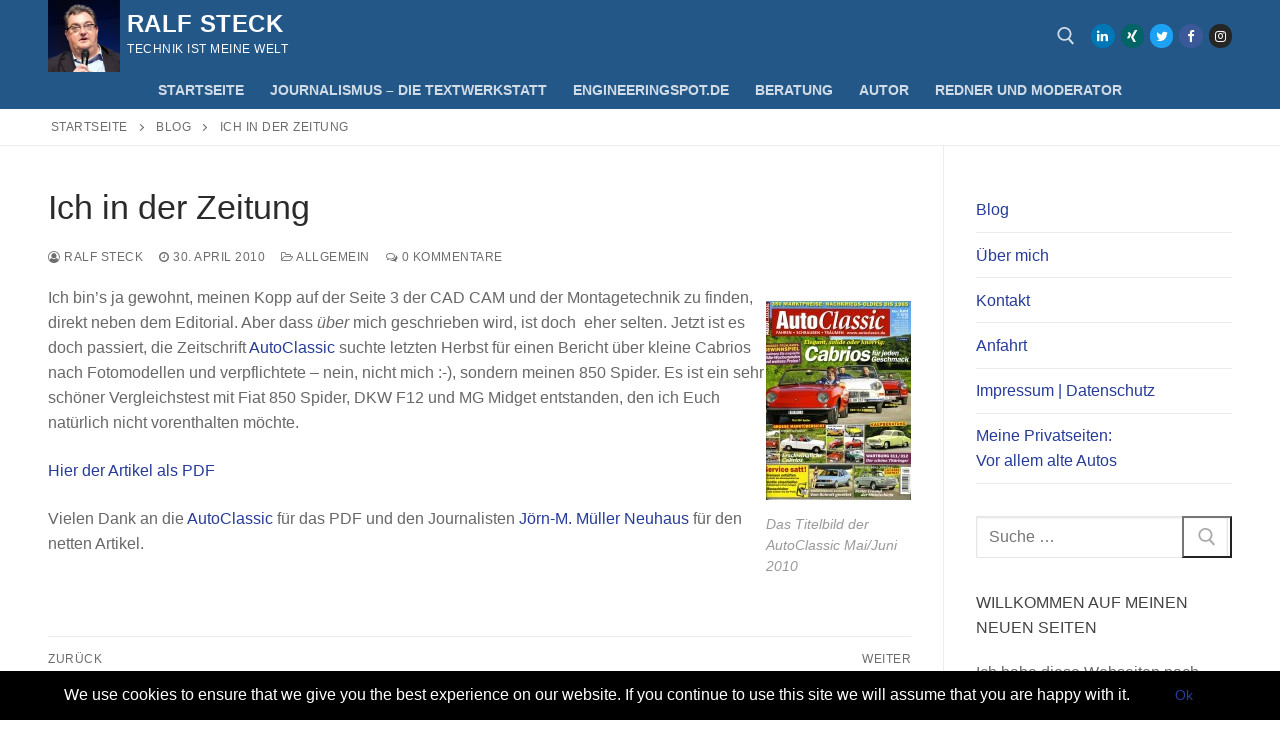

--- FILE ---
content_type: text/html; charset=UTF-8
request_url: https://ralfsteck.de/blog/ich-in-der-zeitung/
body_size: 13128
content:
<!doctype html>
<html lang="de">
<head>
	<meta charset="UTF-8">
	<meta name="viewport" content="width=device-width, initial-scale=1, maximum-scale=10.0, user-scalable=yes">
	<link rel="profile" href="http://gmpg.org/xfn/11">
	<meta name='robots' content='index, follow, max-image-preview:large, max-snippet:-1, max-video-preview:-1' />
<!-- Jetpack Site Verification Tags -->
<meta name="google-site-verification" content="SsF3vgfFYX-ID3yYgkXXMmqsyAHPCX3svnNk9C5Li9c" />

	<!-- This site is optimized with the Yoast SEO plugin v22.9 - https://yoast.com/wordpress/plugins/seo/ -->
	<title>Ich in der Zeitung - Ralf Steck</title>
	<meta name="description" content="Technik ist meine Welt. Ralf Steck - Journalist, Blogger, Autor, Berater, Redner und Moderator" />
	<link rel="canonical" href="https://ralfsteck.de/blog/ich-in-der-zeitung/" />
	<meta property="og:locale" content="de_DE" />
	<meta property="og:type" content="article" />
	<meta property="og:title" content="Ich in der Zeitung - Ralf Steck" />
	<meta property="og:description" content="Technik ist meine Welt. Ralf Steck - Journalist, Blogger, Autor, Berater, Redner und Moderator" />
	<meta property="og:url" content="https://ralfsteck.de/blog/ich-in-der-zeitung/" />
	<meta property="og:site_name" content="Ralf Steck" />
	<meta property="article:publisher" content="https://www.facebook.com/DieTextwerkstatt/" />
	<meta property="article:published_time" content="2010-04-30T10:00:58+00:00" />
	<meta property="og:image" content="https://ralfsteck.de/wp-content/uploads/2020/01/autoclassic.jpg" />
	<meta property="og:image:width" content="1000" />
	<meta property="og:image:height" content="1374" />
	<meta property="og:image:type" content="image/jpeg" />
	<meta name="author" content="Ralf Steck" />
	<meta name="twitter:card" content="summary_large_image" />
	<meta name="twitter:creator" content="@ralfsteck" />
	<meta name="twitter:site" content="@ralfsteck" />
	<meta name="twitter:label1" content="Verfasst von" />
	<meta name="twitter:data1" content="Ralf Steck" />
	<meta name="twitter:label2" content="Geschätzte Lesezeit" />
	<meta name="twitter:data2" content="1 Minute" />
	<script type="application/ld+json" class="yoast-schema-graph">{"@context":"https://schema.org","@graph":[{"@type":"Article","@id":"https://ralfsteck.de/blog/ich-in-der-zeitung/#article","isPartOf":{"@id":"https://ralfsteck.de/blog/ich-in-der-zeitung/"},"author":{"name":"Ralf Steck","@id":"https://ralfsteck.de/#/schema/person/1e39104af3b63e5bda527e08c20c8bd8"},"headline":"Ich in der Zeitung","datePublished":"2010-04-30T10:00:58+00:00","dateModified":"2010-04-30T10:00:58+00:00","mainEntityOfPage":{"@id":"https://ralfsteck.de/blog/ich-in-der-zeitung/"},"wordCount":132,"commentCount":0,"publisher":{"@id":"https://ralfsteck.de/#organization"},"image":{"@id":"https://ralfsteck.de/blog/ich-in-der-zeitung/#primaryimage"},"thumbnailUrl":"https://ralfsteck.de/wp-content/uploads/2020/01/autoclassic.jpg","articleSection":{"1":"Aus der Werkstatt","2":"Fotografie"},"inLanguage":"de","potentialAction":[{"@type":"CommentAction","name":"Comment","target":["https://ralfsteck.de/blog/ich-in-der-zeitung/#respond"]}]},{"@type":"WebPage","@id":"https://ralfsteck.de/blog/ich-in-der-zeitung/","url":"https://ralfsteck.de/blog/ich-in-der-zeitung/","name":"Ich in der Zeitung - Ralf Steck","isPartOf":{"@id":"https://ralfsteck.de/#website"},"primaryImageOfPage":{"@id":"https://ralfsteck.de/blog/ich-in-der-zeitung/#primaryimage"},"image":{"@id":"https://ralfsteck.de/blog/ich-in-der-zeitung/#primaryimage"},"thumbnailUrl":"https://ralfsteck.de/wp-content/uploads/2020/01/autoclassic.jpg","datePublished":"2010-04-30T10:00:58+00:00","dateModified":"2010-04-30T10:00:58+00:00","description":"Technik ist meine Welt. Ralf Steck - Journalist, Blogger, Autor, Berater, Redner und Moderator","breadcrumb":{"@id":"https://ralfsteck.de/blog/ich-in-der-zeitung/#breadcrumb"},"inLanguage":"de","potentialAction":[{"@type":"ReadAction","target":["https://ralfsteck.de/blog/ich-in-der-zeitung/"]}]},{"@type":"ImageObject","inLanguage":"de","@id":"https://ralfsteck.de/blog/ich-in-der-zeitung/#primaryimage","url":"https://ralfsteck.de/wp-content/uploads/2020/01/autoclassic.jpg","contentUrl":"https://ralfsteck.de/wp-content/uploads/2020/01/autoclassic.jpg","width":1000,"height":1374,"caption":"Das Titelbild der AutoClassic Mai/Juni 2010"},{"@type":"BreadcrumbList","@id":"https://ralfsteck.de/blog/ich-in-der-zeitung/#breadcrumb","itemListElement":[{"@type":"ListItem","position":1,"name":"Startseite","item":"https://ralfsteck.de/"},{"@type":"ListItem","position":2,"name":"Blog","item":"https://ralfsteck.de/blog/"},{"@type":"ListItem","position":3,"name":"Ich in der Zeitung"}]},{"@type":"WebSite","@id":"https://ralfsteck.de/#website","url":"https://ralfsteck.de/","name":"Ralf Steck","description":"Technik ist meine Welt","publisher":{"@id":"https://ralfsteck.de/#organization"},"potentialAction":[{"@type":"SearchAction","target":{"@type":"EntryPoint","urlTemplate":"https://ralfsteck.de/?s={search_term_string}"},"query-input":"required name=search_term_string"}],"inLanguage":"de"},{"@type":"Organization","@id":"https://ralfsteck.de/#organization","name":"Ralf Steck - Journalist, Blogger, Autor, Berater, Redner und Moderator","url":"https://ralfsteck.de/","logo":{"@type":"ImageObject","inLanguage":"de","@id":"https://ralfsteck.de/#/schema/logo/image/","url":"https://ralfsteck.de/wp-content/uploads/2020/01/Ralf_250.jpg","contentUrl":"https://ralfsteck.de/wp-content/uploads/2020/01/Ralf_250.jpg","width":250,"height":250,"caption":"Ralf Steck - Journalist, Blogger, Autor, Berater, Redner und Moderator"},"image":{"@id":"https://ralfsteck.de/#/schema/logo/image/"},"sameAs":["https://www.facebook.com/DieTextwerkstatt/","https://x.com/ralfsteck","https://www.instagram.com/ralfsteck/","https://www.linkedin.com/in/ralfsteck/","https://www.pinterest.de/ralfsteck/","https://www.youtube.com/channel/UC4Xc_z8fYGT1GvFGA9UCKUg"]},{"@type":"Person","@id":"https://ralfsteck.de/#/schema/person/1e39104af3b63e5bda527e08c20c8bd8","name":"Ralf Steck","image":{"@type":"ImageObject","inLanguage":"de","@id":"https://ralfsteck.de/#/schema/person/image/","url":"https://secure.gravatar.com/avatar/45072a3ac017197ad20f0e8a5616e7bb?s=96&d=mm&r=g","contentUrl":"https://secure.gravatar.com/avatar/45072a3ac017197ad20f0e8a5616e7bb?s=96&d=mm&r=g","caption":"Ralf Steck"},"sameAs":["http://www.ralfsteck.de"]}]}</script>
	<!-- / Yoast SEO plugin. -->


<link rel='dns-prefetch' href='//stats.wp.com' />
<link rel="alternate" type="application/rss+xml" title="Ralf Steck &raquo; Feed" href="https://ralfsteck.de/feed/" />
<link rel="alternate" type="application/rss+xml" title="Ralf Steck &raquo; Kommentar-Feed" href="https://ralfsteck.de/comments/feed/" />
<link rel="alternate" type="application/rss+xml" title="Ralf Steck &raquo; Ich in der Zeitung-Kommentar-Feed" href="https://ralfsteck.de/blog/ich-in-der-zeitung/feed/" />
<script type="text/javascript">
/* <![CDATA[ */
window._wpemojiSettings = {"baseUrl":"https:\/\/s.w.org\/images\/core\/emoji\/15.0.3\/72x72\/","ext":".png","svgUrl":"https:\/\/s.w.org\/images\/core\/emoji\/15.0.3\/svg\/","svgExt":".svg","source":{"concatemoji":"https:\/\/ralfsteck.de\/wp-includes\/js\/wp-emoji-release.min.js?ver=6.5.7"}};
/*! This file is auto-generated */
!function(i,n){var o,s,e;function c(e){try{var t={supportTests:e,timestamp:(new Date).valueOf()};sessionStorage.setItem(o,JSON.stringify(t))}catch(e){}}function p(e,t,n){e.clearRect(0,0,e.canvas.width,e.canvas.height),e.fillText(t,0,0);var t=new Uint32Array(e.getImageData(0,0,e.canvas.width,e.canvas.height).data),r=(e.clearRect(0,0,e.canvas.width,e.canvas.height),e.fillText(n,0,0),new Uint32Array(e.getImageData(0,0,e.canvas.width,e.canvas.height).data));return t.every(function(e,t){return e===r[t]})}function u(e,t,n){switch(t){case"flag":return n(e,"\ud83c\udff3\ufe0f\u200d\u26a7\ufe0f","\ud83c\udff3\ufe0f\u200b\u26a7\ufe0f")?!1:!n(e,"\ud83c\uddfa\ud83c\uddf3","\ud83c\uddfa\u200b\ud83c\uddf3")&&!n(e,"\ud83c\udff4\udb40\udc67\udb40\udc62\udb40\udc65\udb40\udc6e\udb40\udc67\udb40\udc7f","\ud83c\udff4\u200b\udb40\udc67\u200b\udb40\udc62\u200b\udb40\udc65\u200b\udb40\udc6e\u200b\udb40\udc67\u200b\udb40\udc7f");case"emoji":return!n(e,"\ud83d\udc26\u200d\u2b1b","\ud83d\udc26\u200b\u2b1b")}return!1}function f(e,t,n){var r="undefined"!=typeof WorkerGlobalScope&&self instanceof WorkerGlobalScope?new OffscreenCanvas(300,150):i.createElement("canvas"),a=r.getContext("2d",{willReadFrequently:!0}),o=(a.textBaseline="top",a.font="600 32px Arial",{});return e.forEach(function(e){o[e]=t(a,e,n)}),o}function t(e){var t=i.createElement("script");t.src=e,t.defer=!0,i.head.appendChild(t)}"undefined"!=typeof Promise&&(o="wpEmojiSettingsSupports",s=["flag","emoji"],n.supports={everything:!0,everythingExceptFlag:!0},e=new Promise(function(e){i.addEventListener("DOMContentLoaded",e,{once:!0})}),new Promise(function(t){var n=function(){try{var e=JSON.parse(sessionStorage.getItem(o));if("object"==typeof e&&"number"==typeof e.timestamp&&(new Date).valueOf()<e.timestamp+604800&&"object"==typeof e.supportTests)return e.supportTests}catch(e){}return null}();if(!n){if("undefined"!=typeof Worker&&"undefined"!=typeof OffscreenCanvas&&"undefined"!=typeof URL&&URL.createObjectURL&&"undefined"!=typeof Blob)try{var e="postMessage("+f.toString()+"("+[JSON.stringify(s),u.toString(),p.toString()].join(",")+"));",r=new Blob([e],{type:"text/javascript"}),a=new Worker(URL.createObjectURL(r),{name:"wpTestEmojiSupports"});return void(a.onmessage=function(e){c(n=e.data),a.terminate(),t(n)})}catch(e){}c(n=f(s,u,p))}t(n)}).then(function(e){for(var t in e)n.supports[t]=e[t],n.supports.everything=n.supports.everything&&n.supports[t],"flag"!==t&&(n.supports.everythingExceptFlag=n.supports.everythingExceptFlag&&n.supports[t]);n.supports.everythingExceptFlag=n.supports.everythingExceptFlag&&!n.supports.flag,n.DOMReady=!1,n.readyCallback=function(){n.DOMReady=!0}}).then(function(){return e}).then(function(){var e;n.supports.everything||(n.readyCallback(),(e=n.source||{}).concatemoji?t(e.concatemoji):e.wpemoji&&e.twemoji&&(t(e.twemoji),t(e.wpemoji)))}))}((window,document),window._wpemojiSettings);
/* ]]> */
</script>
<style id='wp-emoji-styles-inline-css' type='text/css'>

	img.wp-smiley, img.emoji {
		display: inline !important;
		border: none !important;
		box-shadow: none !important;
		height: 1em !important;
		width: 1em !important;
		margin: 0 0.07em !important;
		vertical-align: -0.1em !important;
		background: none !important;
		padding: 0 !important;
	}
</style>
<link rel='stylesheet' id='wp-block-library-css' href='https://ralfsteck.de/wp-includes/css/dist/block-library/style.min.css?ver=6.5.7' type='text/css' media='all' />
<style id='wp-block-library-inline-css' type='text/css'>
.has-text-align-justify{text-align:justify;}
</style>
<link rel='stylesheet' id='mediaelement-css' href='https://ralfsteck.de/wp-includes/js/mediaelement/mediaelementplayer-legacy.min.css?ver=4.2.17' type='text/css' media='all' />
<link rel='stylesheet' id='wp-mediaelement-css' href='https://ralfsteck.de/wp-includes/js/mediaelement/wp-mediaelement.min.css?ver=6.5.7' type='text/css' media='all' />
<style id='jetpack-sharing-buttons-style-inline-css' type='text/css'>
.jetpack-sharing-buttons__services-list{display:flex;flex-direction:row;flex-wrap:wrap;gap:0;list-style-type:none;margin:5px;padding:0}.jetpack-sharing-buttons__services-list.has-small-icon-size{font-size:12px}.jetpack-sharing-buttons__services-list.has-normal-icon-size{font-size:16px}.jetpack-sharing-buttons__services-list.has-large-icon-size{font-size:24px}.jetpack-sharing-buttons__services-list.has-huge-icon-size{font-size:36px}@media print{.jetpack-sharing-buttons__services-list{display:none!important}}.editor-styles-wrapper .wp-block-jetpack-sharing-buttons{gap:0;padding-inline-start:0}ul.jetpack-sharing-buttons__services-list.has-background{padding:1.25em 2.375em}
</style>
<link rel='stylesheet' id='awsm-ead-public-css' href='https://ralfsteck.de/wp-content/plugins/embed-any-document/css/embed-public.min.css?ver=2.7.4' type='text/css' media='all' />
<style id='classic-theme-styles-inline-css' type='text/css'>
/*! This file is auto-generated */
.wp-block-button__link{color:#fff;background-color:#32373c;border-radius:9999px;box-shadow:none;text-decoration:none;padding:calc(.667em + 2px) calc(1.333em + 2px);font-size:1.125em}.wp-block-file__button{background:#32373c;color:#fff;text-decoration:none}
</style>
<style id='global-styles-inline-css' type='text/css'>
body{--wp--preset--color--black: #000000;--wp--preset--color--cyan-bluish-gray: #abb8c3;--wp--preset--color--white: #ffffff;--wp--preset--color--pale-pink: #f78da7;--wp--preset--color--vivid-red: #cf2e2e;--wp--preset--color--luminous-vivid-orange: #ff6900;--wp--preset--color--luminous-vivid-amber: #fcb900;--wp--preset--color--light-green-cyan: #7bdcb5;--wp--preset--color--vivid-green-cyan: #00d084;--wp--preset--color--pale-cyan-blue: #8ed1fc;--wp--preset--color--vivid-cyan-blue: #0693e3;--wp--preset--color--vivid-purple: #9b51e0;--wp--preset--gradient--vivid-cyan-blue-to-vivid-purple: linear-gradient(135deg,rgba(6,147,227,1) 0%,rgb(155,81,224) 100%);--wp--preset--gradient--light-green-cyan-to-vivid-green-cyan: linear-gradient(135deg,rgb(122,220,180) 0%,rgb(0,208,130) 100%);--wp--preset--gradient--luminous-vivid-amber-to-luminous-vivid-orange: linear-gradient(135deg,rgba(252,185,0,1) 0%,rgba(255,105,0,1) 100%);--wp--preset--gradient--luminous-vivid-orange-to-vivid-red: linear-gradient(135deg,rgba(255,105,0,1) 0%,rgb(207,46,46) 100%);--wp--preset--gradient--very-light-gray-to-cyan-bluish-gray: linear-gradient(135deg,rgb(238,238,238) 0%,rgb(169,184,195) 100%);--wp--preset--gradient--cool-to-warm-spectrum: linear-gradient(135deg,rgb(74,234,220) 0%,rgb(151,120,209) 20%,rgb(207,42,186) 40%,rgb(238,44,130) 60%,rgb(251,105,98) 80%,rgb(254,248,76) 100%);--wp--preset--gradient--blush-light-purple: linear-gradient(135deg,rgb(255,206,236) 0%,rgb(152,150,240) 100%);--wp--preset--gradient--blush-bordeaux: linear-gradient(135deg,rgb(254,205,165) 0%,rgb(254,45,45) 50%,rgb(107,0,62) 100%);--wp--preset--gradient--luminous-dusk: linear-gradient(135deg,rgb(255,203,112) 0%,rgb(199,81,192) 50%,rgb(65,88,208) 100%);--wp--preset--gradient--pale-ocean: linear-gradient(135deg,rgb(255,245,203) 0%,rgb(182,227,212) 50%,rgb(51,167,181) 100%);--wp--preset--gradient--electric-grass: linear-gradient(135deg,rgb(202,248,128) 0%,rgb(113,206,126) 100%);--wp--preset--gradient--midnight: linear-gradient(135deg,rgb(2,3,129) 0%,rgb(40,116,252) 100%);--wp--preset--font-size--small: 13px;--wp--preset--font-size--medium: 20px;--wp--preset--font-size--large: 36px;--wp--preset--font-size--x-large: 42px;--wp--preset--spacing--20: 0.44rem;--wp--preset--spacing--30: 0.67rem;--wp--preset--spacing--40: 1rem;--wp--preset--spacing--50: 1.5rem;--wp--preset--spacing--60: 2.25rem;--wp--preset--spacing--70: 3.38rem;--wp--preset--spacing--80: 5.06rem;--wp--preset--shadow--natural: 6px 6px 9px rgba(0, 0, 0, 0.2);--wp--preset--shadow--deep: 12px 12px 50px rgba(0, 0, 0, 0.4);--wp--preset--shadow--sharp: 6px 6px 0px rgba(0, 0, 0, 0.2);--wp--preset--shadow--outlined: 6px 6px 0px -3px rgba(255, 255, 255, 1), 6px 6px rgba(0, 0, 0, 1);--wp--preset--shadow--crisp: 6px 6px 0px rgba(0, 0, 0, 1);}:where(.is-layout-flex){gap: 0.5em;}:where(.is-layout-grid){gap: 0.5em;}body .is-layout-flex{display: flex;}body .is-layout-flex{flex-wrap: wrap;align-items: center;}body .is-layout-flex > *{margin: 0;}body .is-layout-grid{display: grid;}body .is-layout-grid > *{margin: 0;}:where(.wp-block-columns.is-layout-flex){gap: 2em;}:where(.wp-block-columns.is-layout-grid){gap: 2em;}:where(.wp-block-post-template.is-layout-flex){gap: 1.25em;}:where(.wp-block-post-template.is-layout-grid){gap: 1.25em;}.has-black-color{color: var(--wp--preset--color--black) !important;}.has-cyan-bluish-gray-color{color: var(--wp--preset--color--cyan-bluish-gray) !important;}.has-white-color{color: var(--wp--preset--color--white) !important;}.has-pale-pink-color{color: var(--wp--preset--color--pale-pink) !important;}.has-vivid-red-color{color: var(--wp--preset--color--vivid-red) !important;}.has-luminous-vivid-orange-color{color: var(--wp--preset--color--luminous-vivid-orange) !important;}.has-luminous-vivid-amber-color{color: var(--wp--preset--color--luminous-vivid-amber) !important;}.has-light-green-cyan-color{color: var(--wp--preset--color--light-green-cyan) !important;}.has-vivid-green-cyan-color{color: var(--wp--preset--color--vivid-green-cyan) !important;}.has-pale-cyan-blue-color{color: var(--wp--preset--color--pale-cyan-blue) !important;}.has-vivid-cyan-blue-color{color: var(--wp--preset--color--vivid-cyan-blue) !important;}.has-vivid-purple-color{color: var(--wp--preset--color--vivid-purple) !important;}.has-black-background-color{background-color: var(--wp--preset--color--black) !important;}.has-cyan-bluish-gray-background-color{background-color: var(--wp--preset--color--cyan-bluish-gray) !important;}.has-white-background-color{background-color: var(--wp--preset--color--white) !important;}.has-pale-pink-background-color{background-color: var(--wp--preset--color--pale-pink) !important;}.has-vivid-red-background-color{background-color: var(--wp--preset--color--vivid-red) !important;}.has-luminous-vivid-orange-background-color{background-color: var(--wp--preset--color--luminous-vivid-orange) !important;}.has-luminous-vivid-amber-background-color{background-color: var(--wp--preset--color--luminous-vivid-amber) !important;}.has-light-green-cyan-background-color{background-color: var(--wp--preset--color--light-green-cyan) !important;}.has-vivid-green-cyan-background-color{background-color: var(--wp--preset--color--vivid-green-cyan) !important;}.has-pale-cyan-blue-background-color{background-color: var(--wp--preset--color--pale-cyan-blue) !important;}.has-vivid-cyan-blue-background-color{background-color: var(--wp--preset--color--vivid-cyan-blue) !important;}.has-vivid-purple-background-color{background-color: var(--wp--preset--color--vivid-purple) !important;}.has-black-border-color{border-color: var(--wp--preset--color--black) !important;}.has-cyan-bluish-gray-border-color{border-color: var(--wp--preset--color--cyan-bluish-gray) !important;}.has-white-border-color{border-color: var(--wp--preset--color--white) !important;}.has-pale-pink-border-color{border-color: var(--wp--preset--color--pale-pink) !important;}.has-vivid-red-border-color{border-color: var(--wp--preset--color--vivid-red) !important;}.has-luminous-vivid-orange-border-color{border-color: var(--wp--preset--color--luminous-vivid-orange) !important;}.has-luminous-vivid-amber-border-color{border-color: var(--wp--preset--color--luminous-vivid-amber) !important;}.has-light-green-cyan-border-color{border-color: var(--wp--preset--color--light-green-cyan) !important;}.has-vivid-green-cyan-border-color{border-color: var(--wp--preset--color--vivid-green-cyan) !important;}.has-pale-cyan-blue-border-color{border-color: var(--wp--preset--color--pale-cyan-blue) !important;}.has-vivid-cyan-blue-border-color{border-color: var(--wp--preset--color--vivid-cyan-blue) !important;}.has-vivid-purple-border-color{border-color: var(--wp--preset--color--vivid-purple) !important;}.has-vivid-cyan-blue-to-vivid-purple-gradient-background{background: var(--wp--preset--gradient--vivid-cyan-blue-to-vivid-purple) !important;}.has-light-green-cyan-to-vivid-green-cyan-gradient-background{background: var(--wp--preset--gradient--light-green-cyan-to-vivid-green-cyan) !important;}.has-luminous-vivid-amber-to-luminous-vivid-orange-gradient-background{background: var(--wp--preset--gradient--luminous-vivid-amber-to-luminous-vivid-orange) !important;}.has-luminous-vivid-orange-to-vivid-red-gradient-background{background: var(--wp--preset--gradient--luminous-vivid-orange-to-vivid-red) !important;}.has-very-light-gray-to-cyan-bluish-gray-gradient-background{background: var(--wp--preset--gradient--very-light-gray-to-cyan-bluish-gray) !important;}.has-cool-to-warm-spectrum-gradient-background{background: var(--wp--preset--gradient--cool-to-warm-spectrum) !important;}.has-blush-light-purple-gradient-background{background: var(--wp--preset--gradient--blush-light-purple) !important;}.has-blush-bordeaux-gradient-background{background: var(--wp--preset--gradient--blush-bordeaux) !important;}.has-luminous-dusk-gradient-background{background: var(--wp--preset--gradient--luminous-dusk) !important;}.has-pale-ocean-gradient-background{background: var(--wp--preset--gradient--pale-ocean) !important;}.has-electric-grass-gradient-background{background: var(--wp--preset--gradient--electric-grass) !important;}.has-midnight-gradient-background{background: var(--wp--preset--gradient--midnight) !important;}.has-small-font-size{font-size: var(--wp--preset--font-size--small) !important;}.has-medium-font-size{font-size: var(--wp--preset--font-size--medium) !important;}.has-large-font-size{font-size: var(--wp--preset--font-size--large) !important;}.has-x-large-font-size{font-size: var(--wp--preset--font-size--x-large) !important;}
.wp-block-navigation a:where(:not(.wp-element-button)){color: inherit;}
:where(.wp-block-post-template.is-layout-flex){gap: 1.25em;}:where(.wp-block-post-template.is-layout-grid){gap: 1.25em;}
:where(.wp-block-columns.is-layout-flex){gap: 2em;}:where(.wp-block-columns.is-layout-grid){gap: 2em;}
.wp-block-pullquote{font-size: 1.5em;line-height: 1.6;}
</style>
<link rel='stylesheet' id='font-awesome-css' href='https://ralfsteck.de/wp-content/themes/customify/assets/fonts/font-awesome/css/font-awesome.min.css?ver=5.0.0' type='text/css' media='all' />
<link rel='stylesheet' id='customify-style-css' href='https://ralfsteck.de/wp-content/themes/customify/style.min.css?ver=0.4.5' type='text/css' media='all' />
<style id='customify-style-inline-css' type='text/css'>
.header-top .header--row-inner,body:not(.fl-builder-edit) .button,body:not(.fl-builder-edit) button:not(.menu-mobile-toggle, .components-button, .customize-partial-edit-shortcut-button),body:not(.fl-builder-edit) input[type="button"]:not(.ed_button),button.button,input[type="button"]:not(.ed_button, .components-button, .customize-partial-edit-shortcut-button),input[type="reset"]:not(.components-button, .customize-partial-edit-shortcut-button),input[type="submit"]:not(.components-button, .customize-partial-edit-shortcut-button),.pagination .nav-links > *:hover,.pagination .nav-links span,.nav-menu-desktop.style-full-height .primary-menu-ul > li.current-menu-item > a,.nav-menu-desktop.style-full-height .primary-menu-ul > li.current-menu-ancestor > a,.nav-menu-desktop.style-full-height .primary-menu-ul > li > a:hover,.posts-layout .readmore-button:hover{    background-color: #235787;}.posts-layout .readmore-button {color: #235787;}.pagination .nav-links > *:hover,.pagination .nav-links span,.entry-single .tags-links a:hover,.entry-single .cat-links a:hover,.posts-layout .readmore-button,.posts-layout .readmore-button:hover{    border-color: #235787;}.customify-builder-btn{    background-color: #c3512f;}body{    color: #686868;}abbr, acronym {    border-bottom-color: #686868;}a                {                    color: #273c99;}a:hover,a:focus,.link-meta:hover, .link-meta a:hover{    color: #dd3333;}article.comment .comment-post-author {background: #6d6d6d;}.pagination .nav-links > *,.link-meta,.link-meta a,.color-meta,.entry-single .tags-links:before,.entry-single .cats-links:before{    color: #6d6d6d;}h1, h2, h3, h4, h5, h6 { color: #2b2b2b;}.site-content .widget-title { color: #444444;}#page-cover {background-image: url("https://ralfsteck.de/wp-content/themes/customify/assets/images/default-cover.jpg");}.header--row:not(.header--transparent).header-main .header--row-inner  {background-color: #235787;border-top-left-radius: 0px;border-top-right-radius: 0px;border-bottom-right-radius: 0px;border-bottom-left-radius: 0px;} .sub-menu .li-duplicator {display:none !important;}.header-search_icon-item .header-search-modal  {border-style: solid;} .header-search_icon-item .search-field  {border-style: solid;} .dark-mode .header-search_box-item .search-form-fields, .header-search_box-item .search-form-fields  {border-style: solid;} #cb-row--footer-main .footer--row-inner {background-color: #235787}body  {background-color: #FFFFFF;} .site-content .content-area  {background-color: #FFFFFF;} /* CSS for desktop */#page-cover .page-cover-inner {min-height: 300px;}.header--row.header-top .customify-grid, .header--row.header-top .style-full-height .primary-menu-ul > li > a {min-height: 72px;}.header--row.header-main .customify-grid, .header--row.header-main .style-full-height .primary-menu-ul > li > a {min-height: 30px;}.header--row.header-bottom .customify-grid, .header--row.header-bottom .style-full-height .primary-menu-ul > li > a {min-height: 0px;}.site-header .site-branding img { max-width: 72px; } .site-header .cb-row--mobile .site-branding img { width: 72px; }.header--row .builder-first--nav-icon {text-align: right;}.header-search_icon-item .search-submit {margin-left: -40px;}.header-search_box-item .search-submit{margin-left: -40px;} .header-search_box-item .woo_bootster_search .search-submit{margin-left: -40px;} .header-search_box-item .header-search-form button.search-submit{margin-left:-40px;}.header--row .builder-first--primary-menu {text-align: right;}/* CSS for tablet */@media screen and (max-width: 1024px) { #page-cover .page-cover-inner {min-height: 250px;}.header--row .builder-first--nav-icon {text-align: right;}.header-search_icon-item .search-submit {margin-left: -40px;}.header-search_box-item .search-submit{margin-left: -40px;} .header-search_box-item .woo_bootster_search .search-submit{margin-left: -40px;} .header-search_box-item .header-search-form button.search-submit{margin-left:-40px;} }/* CSS for mobile */@media screen and (max-width: 568px) { #page-cover .page-cover-inner {min-height: 200px;}.header--row.header-top .customify-grid, .header--row.header-top .style-full-height .primary-menu-ul > li > a {min-height: 33px;}.header--row .builder-first--nav-icon {text-align: right;}.header-search_icon-item .search-submit {margin-left: -40px;}.header-search_box-item .search-submit{margin-left: -40px;} .header-search_box-item .woo_bootster_search .search-submit{margin-left: -40px;} .header-search_box-item .header-search-form button.search-submit{margin-left:-40px;} }
</style>
<link rel='stylesheet' id='customify-customify-pro-ce3c976b72522ed1d74cd74f8495f1f6-css' href='https://ralfsteck.de/wp-content/uploads/customify-pro/customify-pro-ce3c976b72522ed1d74cd74f8495f1f6.css?ver=20260121074432' type='text/css' media='all' />
<script type="text/javascript" src="https://ralfsteck.de/wp-includes/js/jquery/jquery.min.js?ver=3.7.1" id="jquery-core-js"></script>
<script type="text/javascript" src="https://ralfsteck.de/wp-includes/js/jquery/jquery-migrate.min.js?ver=3.4.1" id="jquery-migrate-js"></script>
<link rel="https://api.w.org/" href="https://ralfsteck.de/wp-json/" /><link rel="alternate" type="application/json" href="https://ralfsteck.de/wp-json/wp/v2/posts/111" /><link rel="EditURI" type="application/rsd+xml" title="RSD" href="https://ralfsteck.de/xmlrpc.php?rsd" />
<meta name="generator" content="WordPress 6.5.7" />
<link rel='shortlink' href='https://ralfsteck.de/?p=111' />
<link rel="alternate" type="application/json+oembed" href="https://ralfsteck.de/wp-json/oembed/1.0/embed?url=https%3A%2F%2Fralfsteck.de%2Fblog%2Fich-in-der-zeitung%2F" />
<link rel="alternate" type="text/xml+oembed" href="https://ralfsteck.de/wp-json/oembed/1.0/embed?url=https%3A%2F%2Fralfsteck.de%2Fblog%2Fich-in-der-zeitung%2F&#038;format=xml" />
	<style>img#wpstats{display:none}</style>
		<link rel="pingback" href="https://ralfsteck.de/xmlrpc.php"><link rel="amphtml" href="https://ralfsteck.de/blog/ich-in-der-zeitung/amp/"><link rel="icon" href="https://ralfsteck.de/wp-content/uploads/2020/01/cropped-Logo_RalfSteck512-32x32.jpg" sizes="32x32" />
<link rel="icon" href="https://ralfsteck.de/wp-content/uploads/2020/01/cropped-Logo_RalfSteck512-192x192.jpg" sizes="192x192" />
<link rel="apple-touch-icon" href="https://ralfsteck.de/wp-content/uploads/2020/01/cropped-Logo_RalfSteck512-180x180.jpg" />
<meta name="msapplication-TileImage" content="https://ralfsteck.de/wp-content/uploads/2020/01/cropped-Logo_RalfSteck512-270x270.jpg" />
</head>

<body class="post-template-default single single-post postid-111 single-format-standard wp-custom-logo content-sidebar main-layout-content-sidebar sidebar_vertical_border site-full-width menu_sidebar_slide_left no-cookie-bar">
<div id="page" class="site box-shadow">
	<a class="skip-link screen-reader-text" href="#site-content">Zum Inhalt springen</a>
	<a class="close is-size-medium  close-panel close-sidebar-panel" href="#">
        <span class="hamburger hamburger--squeeze is-active">
            <span class="hamburger-box">
              <span class="hamburger-inner"><span class="screen-reader-text">Menü</span></span>
            </span>
        </span>
        <span class="screen-reader-text">Schließen</span>
        </a><header id="masthead" class="site-header header-v2"><div id="masthead-inner" class="site-header-inner">							<div  class="header-top header--row layout-full-contained"  id="cb-row--header-top"  data-row-id="top"  data-show-on="desktop">
								<div class="header--row-inner header-top-inner dark-mode">
									<div class="customify-container">
										<div class="customify-grid  cb-row--desktop hide-on-mobile hide-on-tablet customify-grid-middle"><div class="row-v2 row-v2-top no-center"><div class="col-v2 col-v2-left"><div class="item--inner builder-item--logo" data-section="title_tagline" data-item-id="logo" >		<div class="site-branding logo-left">
						<a href="https://ralfsteck.de/" class="logo-link" rel="home" itemprop="url">
				<img class="site-img-logo" src="https://ralfsteck.de/wp-content/uploads/2020/01/Ralf_250.jpg" alt="Ralf Steck">
							</a>
			<div class="site-name-desc">						<p class="site-title">
							<a href="https://ralfsteck.de/" rel="home">Ralf Steck</a>
						</p>
												<p class="site-description text-uppercase text-xsmall">Technik ist meine Welt</p>
						</div>		</div><!-- .site-branding -->
		</div></div><div class="col-v2 col-v2-right"><div class="item--inner builder-item--search_icon" data-section="search_icon" data-item-id="search_icon" ><div class="header-search_icon-item item--search_icon">		<a class="search-icon" href="#" aria-label="open search tool">
			<span class="ic-search">
				<svg aria-hidden="true" focusable="false" role="presentation" xmlns="http://www.w3.org/2000/svg" width="20" height="21" viewBox="0 0 20 21">
					<path fill="currentColor" fill-rule="evenodd" d="M12.514 14.906a8.264 8.264 0 0 1-4.322 1.21C3.668 16.116 0 12.513 0 8.07 0 3.626 3.668.023 8.192.023c4.525 0 8.193 3.603 8.193 8.047 0 2.033-.769 3.89-2.035 5.307l4.999 5.552-1.775 1.597-5.06-5.62zm-4.322-.843c3.37 0 6.102-2.684 6.102-5.993 0-3.31-2.732-5.994-6.102-5.994S2.09 4.76 2.09 8.07c0 3.31 2.732 5.993 6.102 5.993z"></path>
				</svg>
			</span>
			<span class="ic-close">
				<svg version="1.1" id="Capa_1" xmlns="http://www.w3.org/2000/svg" xmlns:xlink="http://www.w3.org/1999/xlink" x="0px" y="0px" width="612px" height="612px" viewBox="0 0 612 612" fill="currentColor" style="enable-background:new 0 0 612 612;" xml:space="preserve"><g><g id="cross"><g><polygon points="612,36.004 576.521,0.603 306,270.608 35.478,0.603 0,36.004 270.522,306.011 0,575.997 35.478,611.397 306,341.411 576.521,611.397 612,575.997 341.459,306.011 " /></g></g></g><g></g><g></g><g></g><g></g><g></g><g></g><g></g><g></g><g></g><g></g><g></g><g></g><g></g><g></g><g></g></svg>
			</span>
			<span class="arrow-down"></span>
		</a>
		<div class="header-search-modal-wrapper">
			<form role="search" class="header-search-modal header-search-form" action="https://ralfsteck.de/">
				<label>
					<span class="screen-reader-text">Suchen nach:</span>
					<input type="search" class="search-field" placeholder="Suche&nbsp;&hellip;" value="" name="s" title="Suchen nach:" />
				</label>
				<button type="submit" class="search-submit" aria-label="submit search">
					<svg aria-hidden="true" focusable="false" role="presentation" xmlns="http://www.w3.org/2000/svg" width="20" height="21" viewBox="0 0 20 21">
						<path fill="currentColor" fill-rule="evenodd" d="M12.514 14.906a8.264 8.264 0 0 1-4.322 1.21C3.668 16.116 0 12.513 0 8.07 0 3.626 3.668.023 8.192.023c4.525 0 8.193 3.603 8.193 8.047 0 2.033-.769 3.89-2.035 5.307l4.999 5.552-1.775 1.597-5.06-5.62zm-4.322-.843c3.37 0 6.102-2.684 6.102-5.993 0-3.31-2.732-5.994-6.102-5.994S2.09 4.76 2.09 8.07c0 3.31 2.732 5.993 6.102 5.993z"></path>
					</svg>
				</button>
			</form>
		</div>
		</div></div><div class="item--inner builder-item--social-icons" data-section="header_social_icons" data-item-id="social-icons" ><ul class="header-social-icons customify-builder-social-icons color-default"><li><a class="social-icon-linkedin shape-circle" rel="nofollow noopener" target="_blank" href="http://linkedin.die-textwerkstatt.de" aria-label="LinkedIn"><i class="social-icon fa fa-linkedin" title="LinkedIn"></i></a></li><li><a class="social-icon-xing shape-circle" rel="nofollow noopener" target="_blank" href="http://xing.die-textwerkstatt.de" aria-label="Xing"><i class="social-icon fa fa-xing" title="Xing"></i></a></li><li><a class="social-icon-twitter shape-circle" rel="nofollow noopener" target="_blank" href="http://twitter.com/ralfsteck" aria-label="Twitter"><i class="social-icon fa fa-twitter" title="Twitter"></i></a></li><li><a class="social-icon-facebook shape-circle" rel="nofollow noopener" target="_blank" href="https://www.facebook.com/ralfsteck" aria-label="Facebook"><i class="social-icon fa fa-facebook" title="Facebook"></i></a></li><li><a class="social-icon-instagram shape-circle" rel="nofollow noopener" target="_blank" href="https://www.instagram.com/ralfsteck/" aria-label="Instagram"><i class="social-icon fa fa-instagram" title="Instagram"></i></a></li></ul></div></div></div></div>									</div>
								</div>
							</div>
														<div  class="header-main header--row layout-full-contained"  id="cb-row--header-main"  data-row-id="main"  data-show-on="desktop mobile">
								<div class="header--row-inner header-main-inner dark-mode">
									<div class="customify-container">
										<div class="customify-grid  cb-row--desktop hide-on-mobile hide-on-tablet customify-grid-middle"><div class="row-v2 row-v2-main no-left no-right"><div class="col-v2 col-v2-left"></div><div class="col-v2 col-v2-center"><div class="item--inner builder-item--primary-menu has_menu" data-section="header_menu_primary" data-item-id="primary-menu" ><nav  id="site-navigation-main-desktop" class="site-navigation primary-menu primary-menu-main nav-menu-desktop primary-menu-desktop style-plain"><ul id="menu-menu-1" class="primary-menu-ul menu nav-menu"><li id="menu-item--main-desktop-14" class="menu-item menu-item-type-post_type menu-item-object-page menu-item-home menu-item-14"><a href="https://ralfsteck.de/"><span class="link-before">Startseite</span></a></li>
<li id="menu-item--main-desktop-21" class="menu-item menu-item-type-custom menu-item-object-custom menu-item-21"><a href="https://www.die-textwerkstatt.de"><span class="link-before">Journalismus &#8211; Die Textwerkstatt</span></a></li>
<li id="menu-item--main-desktop-191" class="menu-item menu-item-type-post_type menu-item-object-page menu-item-191"><a href="https://ralfsteck.de/engineeringspot-de/"><span class="link-before">EngineeringSpot.de</span></a></li>
<li id="menu-item--main-desktop-22" class="menu-item menu-item-type-custom menu-item-object-custom menu-item-22"><a href="https://cadberater.de"><span class="link-before">Beratung</span></a></li>
<li id="menu-item--main-desktop-72" class="menu-item menu-item-type-custom menu-item-object-custom menu-item-72"><a href="https://www.cadbuch.de"><span class="link-before">Autor</span></a></li>
<li id="menu-item--main-desktop-68" class="menu-item menu-item-type-custom menu-item-object-custom menu-item-68"><a href="https://redner-moderator.de/"><span class="link-before">Redner und Moderator</span></a></li>
</ul></nav></div></div><div class="col-v2 col-v2-right"></div></div></div><div class="cb-row--mobile hide-on-desktop customify-grid customify-grid-middle"><div class="row-v2 row-v2-main no-center"><div class="col-v2 col-v2-left"><div class="item--inner builder-item--logo" data-section="title_tagline" data-item-id="logo" >		<div class="site-branding logo-left">
						<a href="https://ralfsteck.de/" class="logo-link" rel="home" itemprop="url">
				<img class="site-img-logo" src="https://ralfsteck.de/wp-content/uploads/2020/01/Ralf_250.jpg" alt="Ralf Steck">
							</a>
			<div class="site-name-desc">						<p class="site-title">
							<a href="https://ralfsteck.de/" rel="home">Ralf Steck</a>
						</p>
												<p class="site-description text-uppercase text-xsmall">Technik ist meine Welt</p>
						</div>		</div><!-- .site-branding -->
		</div></div><div class="col-v2 col-v2-right"><div class="item--inner builder-item--nav-icon" data-section="header_menu_icon" data-item-id="nav-icon" >		<button type="button" class="menu-mobile-toggle item-button is-size-desktop-medium is-size-tablet-medium is-size-mobile-medium"  aria-label="nav icon">
			<span class="hamburger hamburger--squeeze">
				<span class="hamburger-box">
					<span class="hamburger-inner"></span>
				</span>
			</span>
			<span class="nav-icon--label hide-on-tablet hide-on-mobile">Menü</span></button>
		</div></div></div></div>									</div>
								</div>
							</div>
							<div id="header-menu-sidebar" class="header-menu-sidebar menu-sidebar-panel dark-mode"><div id="header-menu-sidebar-bg" class="header-menu-sidebar-bg"><div id="header-menu-sidebar-inner" class="header-menu-sidebar-inner"><div class="builder-item-sidebar mobile-item--primary-menu mobile-item--menu "><div class="item--inner" data-item-id="primary-menu" data-section="header_menu_primary"><nav  id="site-navigation-sidebar-mobile" class="site-navigation primary-menu primary-menu-sidebar nav-menu-mobile primary-menu-mobile style-plain"><ul id="menu-menu-1" class="primary-menu-ul menu nav-menu"><li id="menu-item--sidebar-mobile-14" class="menu-item menu-item-type-post_type menu-item-object-page menu-item-home menu-item-14"><a href="https://ralfsteck.de/"><span class="link-before">Startseite</span></a></li>
<li id="menu-item--sidebar-mobile-21" class="menu-item menu-item-type-custom menu-item-object-custom menu-item-21"><a href="https://www.die-textwerkstatt.de"><span class="link-before">Journalismus &#8211; Die Textwerkstatt</span></a></li>
<li id="menu-item--sidebar-mobile-191" class="menu-item menu-item-type-post_type menu-item-object-page menu-item-191"><a href="https://ralfsteck.de/engineeringspot-de/"><span class="link-before">EngineeringSpot.de</span></a></li>
<li id="menu-item--sidebar-mobile-22" class="menu-item menu-item-type-custom menu-item-object-custom menu-item-22"><a href="https://cadberater.de"><span class="link-before">Beratung</span></a></li>
<li id="menu-item--sidebar-mobile-72" class="menu-item menu-item-type-custom menu-item-object-custom menu-item-72"><a href="https://www.cadbuch.de"><span class="link-before">Autor</span></a></li>
<li id="menu-item--sidebar-mobile-68" class="menu-item menu-item-type-custom menu-item-object-custom menu-item-68"><a href="https://redner-moderator.de/"><span class="link-before">Redner und Moderator</span></a></li>
</ul></nav></div></div><div class="builder-item-sidebar mobile-item--search_box"><div class="item--inner" data-item-id="search_box" data-section="search_box"><div class="header-search_box-item item--search_box">		<form role="search" class="header-search-form " action="https://ralfsteck.de/">
			<div class="search-form-fields">
				<span class="screen-reader-text">Suchen nach:</span>
				
				<input type="search" class="search-field" placeholder="Suche&nbsp;&hellip;" value="" name="s" title="Suchen nach:" />

							</div>
			<button type="submit" class="search-submit" aria-label="Submit Search">
				<svg aria-hidden="true" focusable="false" role="presentation" xmlns="http://www.w3.org/2000/svg" width="20" height="21" viewBox="0 0 20 21">
					<path fill="currentColor" fill-rule="evenodd" d="M12.514 14.906a8.264 8.264 0 0 1-4.322 1.21C3.668 16.116 0 12.513 0 8.07 0 3.626 3.668.023 8.192.023c4.525 0 8.193 3.603 8.193 8.047 0 2.033-.769 3.89-2.035 5.307l4.999 5.552-1.775 1.597-5.06-5.62zm-4.322-.843c3.37 0 6.102-2.684 6.102-5.993 0-3.31-2.732-5.994-6.102-5.994S2.09 4.76 2.09 8.07c0 3.31 2.732 5.993 6.102 5.993z"></path>
				</svg>
			</button>
		</form>
		</div></div></div><div class="builder-item-sidebar mobile-item--secondary-menu mobile-item--menu "><div class="item--inner" data-item-id="secondary-menu" data-section="header_menu_secondary"><nav  id="site-navigation-sidebar-mobile" class="site-navigation secondary-menu secondary-menu-sidebar nav-menu-mobile secondary-menu-mobile style-plain"><ul id="menu-seitenmenue" class="secondary-menu-ul menu nav-menu"><li id="menu-item--sidebar-mobile-139" class="menu-item menu-item-type-post_type menu-item-object-page current_page_parent menu-item-139"><a href="https://ralfsteck.de/blog/"><span class="link-before">Blog</span></a></li>
<li id="menu-item--sidebar-mobile-79" class="menu-item menu-item-type-post_type menu-item-object-page menu-item-79"><a href="https://ralfsteck.de/woher-wohin/"><span class="link-before">Über mich</span></a></li>
<li id="menu-item--sidebar-mobile-77" class="menu-item menu-item-type-post_type menu-item-object-page menu-item-77"><a href="https://ralfsteck.de/kontakt/"><span class="link-before">Kontakt</span></a></li>
<li id="menu-item--sidebar-mobile-78" class="menu-item menu-item-type-post_type menu-item-object-page menu-item-78"><a href="https://ralfsteck.de/anfahrt/"><span class="link-before">Anfahrt</span></a></li>
<li id="menu-item--sidebar-mobile-76" class="menu-item menu-item-type-post_type menu-item-object-page menu-item-76"><a href="https://ralfsteck.de/impressum-datenschutz/"><span class="link-before">Impressum | Datenschutz</span></a></li>
<li id="menu-item--sidebar-mobile-200" class="menu-item menu-item-type-custom menu-item-object-custom menu-item-200"><a href="https://familiesteck.de"><span class="link-before">Meine Privatseiten:<br>Vor allem alte Autos</span></a></li>
</ul></nav></div></div><div class="builder-item-sidebar mobile-item--social-icons"><div class="item--inner" data-item-id="social-icons" data-section="header_social_icons"><ul class="header-social-icons customify-builder-social-icons color-default"><li><a class="social-icon-linkedin shape-circle" rel="nofollow noopener" target="_blank" href="http://linkedin.die-textwerkstatt.de" aria-label="LinkedIn"><i class="social-icon fa fa-linkedin" title="LinkedIn"></i></a></li><li><a class="social-icon-xing shape-circle" rel="nofollow noopener" target="_blank" href="http://xing.die-textwerkstatt.de" aria-label="Xing"><i class="social-icon fa fa-xing" title="Xing"></i></a></li><li><a class="social-icon-twitter shape-circle" rel="nofollow noopener" target="_blank" href="http://twitter.com/ralfsteck" aria-label="Twitter"><i class="social-icon fa fa-twitter" title="Twitter"></i></a></li><li><a class="social-icon-facebook shape-circle" rel="nofollow noopener" target="_blank" href="https://www.facebook.com/ralfsteck" aria-label="Facebook"><i class="social-icon fa fa-facebook" title="Facebook"></i></a></li><li><a class="social-icon-instagram shape-circle" rel="nofollow noopener" target="_blank" href="https://www.instagram.com/ralfsteck/" aria-label="Instagram"><i class="social-icon fa fa-instagram" title="Instagram"></i></a></li></ul></div></div></div></div></div></div></header>			<div id="page-breadcrumb" class="page-header--item page-breadcrumb breadcrumb--below_titlebar  text-uppercase text-xsmall link-meta">
				<div class="page-breadcrumb-inner customify-container">
					<ul class="page-breadcrumb-list">
						<span><li><span><a href="https://ralfsteck.de/">Startseite</a></span></li>  <li><span><a href="https://ralfsteck.de/blog/">Blog</a></span></li>  <li><span class="breadcrumb_last" aria-current="page">Ich in der Zeitung</span></li></span>					</ul>
				</div>
			</div>
				<div id="site-content" class="site-content">
		<div class="customify-container">
			<div class="customify-grid">
				<main id="main" class="content-area customify-col-9_sm-12">
						<div class="content-inner">
				<article id="post-111" class="entry entry-single post-111 post type-post status-publish format-standard has-post-thumbnail hentry category-allgemein category-aus-der-werkstatt category-fotografie">
			<h1 class="entry-title entry--item h2">Ich in der Zeitung</h1>			<div class="entry-meta entry--item text-uppercase text-xsmall link-meta">
				<span class="meta-item byline"> <span class="author vcard"><a class="url fn n" href="https://ralfsteck.de/blog/author/ralf/"><i class="fa fa-user-circle-o"></i> Ralf Steck</a></span></span><span class="sep"></span><span class="meta-item posted-on"><a href="https://ralfsteck.de/blog/ich-in-der-zeitung/" rel="bookmark"><i class="fa fa-clock-o" aria-hidden="true"></i> <time class="entry-date published updated" datetime="2010-04-30T12:00:58+02:00">30. April 2010</time></a></span><span class="sep"></span><span class="meta-item meta-cat"><a href="https://ralfsteck.de/blog/category/allgemein/" rel="tag"><i class="fa fa-folder-open-o" aria-hidden="true"></i> Allgemein</a></span><span class="sep"></span><span class="meta-item comments-link"><a href="https://ralfsteck.de/blog/ich-in-der-zeitung/#respond"><i class="fa fa-comments-o"></i> 0 Kommentare</a></span>			</div><!-- .entry-meta -->
					<div class="entry-content entry--item">
			<figure id="attachment_1179" aria-describedby="caption-attachment-1179" style="width: 145px" class="wp-caption alignright"><a href="https://ralfsteck.de/wp-content/uploads/sites/3/2010/04/autoclassic.jpg"><img decoding="async" class="size-thumbnail wp-image-1179" title="Das Titelbild der AutoClassic Mai/Juni 2010" src="https://ralfsteck.de/wp-content/uploads/sites/3/2010/04/autoclassic-145x199.jpg" alt="" width="145" height="199" /></a><figcaption id="caption-attachment-1179" class="wp-caption-text">Das Titelbild der AutoClassic Mai/Juni 2010</figcaption></figure>
<p>Ich bin&#8217;s ja gewohnt, meinen Kopp auf der Seite 3 der CAD CAM und der Montagetechnik zu finden, direkt neben dem Editorial. Aber dass <em>über</em> mich geschrieben wird, ist doch  eher selten. Jetzt ist es doch passiert, die Zeitschrift <a href="http://www.autoclassic.de/" target="_blank" rel="noopener noreferrer">AutoClassic</a> suchte letzten Herbst für einen Bericht über kleine Cabrios nach Fotomodellen und verpflichtete &#8211; nein, nicht mich :-), sondern meinen 850 Spider. Es ist ein sehr schöner Vergleichstest mit Fiat 850 Spider, DKW F12 und MG Midget entstanden, den ich Euch natürlich nicht vorenthalten möchte.</p>
<p><a href="https://ralfsteck.de/wp-content/uploads/sites/3/2010/04/Cabrios_AC_3_2010.pdf">Hier der Artikel als PDF</a></p>
<p>Vielen Dank an die <a href="http://www.autoclassic.de/" target="_blank" rel="noopener noreferrer">AutoClassic</a> für das PDF und den Journalisten <a href="mailto:joern@mueller-neuhaus.de">Jörn-M. Müller Neuhaus</a> für den netten Artikel.</p>
		</div><!-- .entry-content -->
		<div class="entry-post-navigation entry--item">
	<nav class="navigation post-navigation" aria-label="Beiträge">
		<h2 class="screen-reader-text">Beitragsnavigation</h2>
		<div class="nav-links"><div class="nav-previous"><a href="https://ralfsteck.de/blog/gluehwuermchen-und-blitze-lightning-bugs-and-lightnings/" rel="prev"><span class="meta-nav text-uppercase text-xsmall color-meta" aria-hidden="true">Zurück</span> <span class="screen-reader-text">Vorheriger Beitrag:</span> <span class="post-title text-large">Glühwürmchen und Blitze &#8211; Lightning bugs and lightnings</span></a></div><div class="nav-next"><a href="https://ralfsteck.de/blog/das-cswa-projekt-endlich-mal-wieder-auf-der-schulbank/" rel="next"><span class="meta-nav text-uppercase text-xsmall color-meta" aria-hidden="true">Weiter</span> <span class="screen-reader-text">Nächster Beitrag:</span> <span class="post-title text-large">Das CSWA-Projekt: Endlich mal wieder auf der Schulbank</span></a></div></div>
	</nav></div><div class="entry-comment-form entry--item">
<div id="comments" class="comments-area">
		<div id="respond" class="comment-respond">
		<h3 id="reply-title" class="comment-reply-title">Schreibe einen Kommentar <small><a rel="nofollow" id="cancel-comment-reply-link" href="/blog/ich-in-der-zeitung/#respond" style="display:none;">Antwort abbrechen</a></small></h3><form action="https://ralfsteck.de/wp-comments-post.php" method="post" id="commentform" class="comment-form" novalidate><p class="comment-notes"><span id="email-notes">Deine E-Mail-Adresse wird nicht veröffentlicht.</span> <span class="required-field-message">Erforderliche Felder sind mit <span class="required">*</span> markiert</span></p><p class="comment-form-comment"><label for="comment">Kommentar <span class="required">*</span></label> <textarea id="comment" name="comment" cols="45" rows="8" maxlength="65525" required></textarea></p><p class="comment-form-author"><label for="author">Name <span class="required">*</span></label> <input id="author" name="author" type="text" value="" size="30" maxlength="245" autocomplete="name" required /></p>
<p class="comment-form-email"><label for="email">E-Mail-Adresse <span class="required">*</span></label> <input id="email" name="email" type="email" value="" size="30" maxlength="100" aria-describedby="email-notes" autocomplete="email" required /></p>
<p class="comment-form-url"><label for="url">Website</label> <input id="url" name="url" type="url" value="" size="30" maxlength="200" autocomplete="url" /></p>
<p class="comment-form-cookies-consent"><input id="wp-comment-cookies-consent" name="wp-comment-cookies-consent" type="checkbox" value="yes" /> <label for="wp-comment-cookies-consent">Meinen Namen, meine E-Mail-Adresse und meine Website in diesem Browser für die nächste Kommentierung speichern.</label></p>
<p class="form-submit"><input name="submit" type="submit" id="submit" class="submit" value="Kommentar abschicken" /> <input type='hidden' name='comment_post_ID' value='111' id='comment_post_ID' />
<input type='hidden' name='comment_parent' id='comment_parent' value='0' />
</p><p style="display: none;"><input type="hidden" id="akismet_comment_nonce" name="akismet_comment_nonce" value="120a7f1e9f" /></p><p style="display: none !important;" class="akismet-fields-container" data-prefix="ak_"><label>&#916;<textarea name="ak_hp_textarea" cols="45" rows="8" maxlength="100"></textarea></label><input type="hidden" id="ak_js_1" name="ak_js" value="124"/><script>document.getElementById( "ak_js_1" ).setAttribute( "value", ( new Date() ).getTime() );</script></p></form>	</div><!-- #respond -->
	
</div><!-- #comments -->
</div>		</article>
			</div><!-- #.content-inner -->
              			</main><!-- #main -->
			<aside id="sidebar-primary" class="sidebar-primary customify-col-3_sm-12">
	<div class="sidebar-primary-inner sidebar-inner widget-area">
		<section id="nav_menu-2" class="widget widget_nav_menu"><div class="menu-seitenmenue-container"><ul id="menu-seitenmenue-1" class="menu"><li class="menu-item menu-item-type-post_type menu-item-object-page current_page_parent menu-item-139"><a href="https://ralfsteck.de/blog/">Blog</a></li>
<li class="menu-item menu-item-type-post_type menu-item-object-page menu-item-79"><a href="https://ralfsteck.de/woher-wohin/">Über mich</a></li>
<li class="menu-item menu-item-type-post_type menu-item-object-page menu-item-77"><a href="https://ralfsteck.de/kontakt/">Kontakt</a></li>
<li class="menu-item menu-item-type-post_type menu-item-object-page menu-item-78"><a href="https://ralfsteck.de/anfahrt/">Anfahrt</a></li>
<li class="menu-item menu-item-type-post_type menu-item-object-page menu-item-76"><a href="https://ralfsteck.de/impressum-datenschutz/">Impressum | Datenschutz</a></li>
<li class="menu-item menu-item-type-custom menu-item-object-custom menu-item-200"><a href="https://familiesteck.de">Meine Privatseiten:<br>Vor allem alte Autos</a></li>
</ul></div></section><section id="search-3" class="widget widget_search">
		<form role="search" class="sidebar-search-form" action="https://ralfsteck.de/">
            <label>
                <span class="screen-reader-text">Suchen nach:</span>
                <input type="search" class="search-field" placeholder="Suche &hellip;" value="" name="s" title="Suchen nach:" />
            </label>
            <button type="submit" class="search-submit" >
                <svg aria-hidden="true" focusable="false" role="presentation" xmlns="http://www.w3.org/2000/svg" width="20" height="21" viewBox="0 0 20 21">
                    <path id="svg-search" fill="currentColor" fill-rule="evenodd" d="M12.514 14.906a8.264 8.264 0 0 1-4.322 1.21C3.668 16.116 0 12.513 0 8.07 0 3.626 3.668.023 8.192.023c4.525 0 8.193 3.603 8.193 8.047 0 2.033-.769 3.89-2.035 5.307l4.999 5.552-1.775 1.597-5.06-5.62zm-4.322-.843c3.37 0 6.102-2.684 6.102-5.993 0-3.31-2.732-5.994-6.102-5.994S2.09 4.76 2.09 8.07c0 3.31 2.732 5.993 6.102 5.993z"></path>
                </svg>
            </button>
        </form></section><section id="text-2" class="widget widget_text"><h4 class="widget-title">Willkommen auf meinen neuen Seiten</h4>			<div class="textwidget"><p>Ich habe diese Webseiten nach längerer Vernachlässigung neu aufgebaut. Ich bitte um Verzeihung für teils sehr veraltete Referenzen, ich werde sie nach und nach mit aktuellen Beispielen ergänzen. <a href="https://www.facebook.com/DieTextwerkstatt/">Aktuelle Referenzen finden Sie auch auf meiner Facebookseite</a>.</p>
</div>
		</section>	</div>
</aside><!-- #sidebar-primary -->
		</div><!-- #.customify-grid -->
	</div><!-- #.customify-container -->
</div><!-- #content -->
<footer class="site-footer" id="site-footer">							<div  class="footer-main footer--row layout-full-contained"  id="cb-row--footer-main"  data-row-id="main"  data-show-on="desktop">
								<div class="footer--row-inner footer-main-inner dark-mode">
									<div class="customify-container">
										<div class="customify-grid  customify-grid-top"><div class="customify-col-9_md-9_sm-12_xs-12 builder-item builder-first--footer_copyright" data-push-left="off-3 _sm-0"><div class="item--inner builder-item--footer_copyright" data-section="footer_copyright" data-item-id="footer_copyright" ><div class="builder-footer-copyright-item footer-copyright"><p>Copyright &copy; 2026 Ralf Steck.</p>
</div></div></div></div>									</div>
								</div>
							</div>
							</footer></div><!-- #page -->

		<div id="customify_cookie_notice" class="customify_cookie_notice cn-position-bottom">
							<span class="notice-content">We use cookies to ensure that we give you the best experience on our website. If you continue to use this site we will assume that you are happy with it.</span>
										<a href="#" id="customify-accept-cookie" data-cookie-set="accept" class="customify-set-cookie button">Ok</a>
					</div>
		<script type="text/javascript" src="https://ralfsteck.de/wp-content/plugins/embed-any-document/js/pdfobject.min.js?ver=2.7.4" id="awsm-ead-pdf-object-js"></script>
<script type="text/javascript" id="awsm-ead-public-js-extra">
/* <![CDATA[ */
var eadPublic = [];
/* ]]> */
</script>
<script type="text/javascript" src="https://ralfsteck.de/wp-content/plugins/embed-any-document/js/embed-public.min.js?ver=2.7.4" id="awsm-ead-public-js"></script>
<script type="text/javascript" id="customify-themejs-js-extra">
/* <![CDATA[ */
var Customify_JS = {"is_rtl":"","css_media_queries":{"all":"%s","desktop":"%s","tablet":"@media screen and (max-width: 1024px) { %s }","mobile":"@media screen and (max-width: 568px) { %s }"},"sidebar_menu_no_duplicator":"1"};
var Customify_Pro_JS = {"megaMenu":{"ajax_url":"https:\/\/ralfsteck.de\/wp-admin\/admin-ajax.php","loading_icon":"<div class=\"mega-spinner\"><div class=\"uil-squares-css\" style=\"transform:scale(0.4);\"><div><div><\/div><\/div><div><div><\/div><\/div><div><div><\/div><\/div><div><div><\/div><\/div><div><div><\/div><\/div><div><div><\/div><\/div><div><div><\/div><\/div><div><div><\/div><\/div><\/div><\/div>","theme_support":[]},"cn_cookie_expiry":"hour"};
/* ]]> */
</script>
<script type="text/javascript" src="https://ralfsteck.de/wp-content/themes/customify/assets/js/theme.min.js?ver=0.4.5" id="customify-themejs-js"></script>
<script type="text/javascript" src="https://ralfsteck.de/wp-content/uploads/customify-pro/customify-pro-a352ba679c44d4c5a7a4e79acd45e566.js?ver=20260121074432" id="customify-pro-a352ba679c44d4c5a7a4e79acd45e566-js"></script>
<script type="text/javascript" src="https://ralfsteck.de/wp-includes/js/comment-reply.min.js?ver=6.5.7" id="comment-reply-js" async="async" data-wp-strategy="async"></script>
<script type="text/javascript" src="https://stats.wp.com/e-202604.js" id="jetpack-stats-js" data-wp-strategy="defer"></script>
<script type="text/javascript" id="jetpack-stats-js-after">
/* <![CDATA[ */
_stq = window._stq || [];
_stq.push([ "view", JSON.parse("{\"v\":\"ext\",\"blog\":\"171338481\",\"post\":\"111\",\"tz\":\"1\",\"srv\":\"ralfsteck.de\",\"j\":\"1:13.5.1\"}") ]);
_stq.push([ "clickTrackerInit", "171338481", "111" ]);
/* ]]> */
</script>
<script defer type="text/javascript" src="https://ralfsteck.de/wp-content/plugins/akismet/_inc/akismet-frontend.js?ver=1719569347" id="akismet-frontend-js"></script>

</body>
</html>
